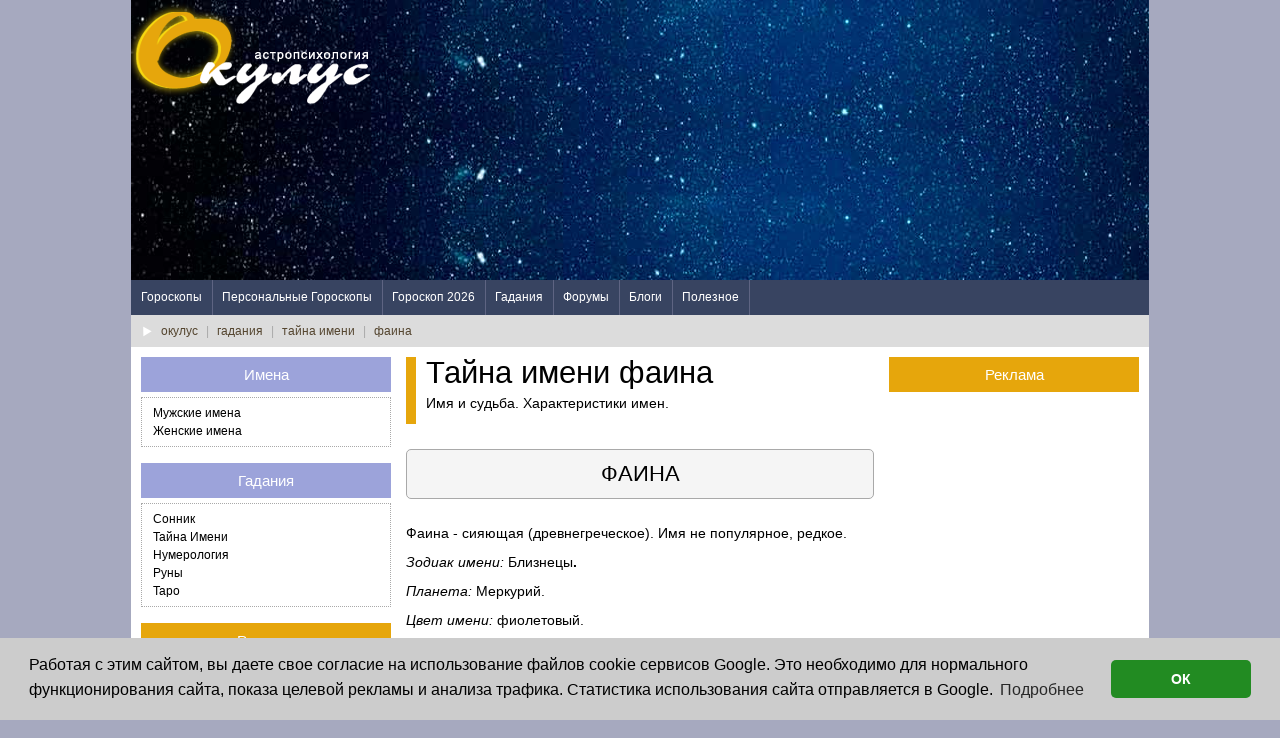

--- FILE ---
content_type: text/html; charset=windows-2151
request_url: https://www.oculus.com.ua/tayna_imeni/faina.html
body_size: 8682
content:
<!DOCTYPE html>
<html lang="ru">
<head>
<script async src="//pagead2.googlesyndication.com/pagead/js/adsbygoogle.js"></script>
<script>
(adsbygoogle = window.adsbygoogle || []).push({
google_ad_client: "ca-pub-6019795202600397",
enable_page_level_ads: true
});
</script>
<link rel="stylesheet" type="text/css" href="//cdnjs.cloudflare.com/ajax/libs/cookieconsent2/3.0.3/cookieconsent.min.css" />
<script src="//cdnjs.cloudflare.com/ajax/libs/cookieconsent2/3.0.3/cookieconsent.min.js"></script>
<script>
window.addEventListener("load", function(){
window.cookieconsent.initialise({
"palette": {
"popup": {
"background": "#cccccc"
},
"button": {
"background": "#228b22"
}
},
"theme": "classic",
"content": {
"message": "Ðàáîòàÿ ñ ýòèì ñàéòîì, âû äàåòå ñâîå ñîãëàñèå íà èñïîëüçîâàíèå ôàéëîâ cookie ñåðâèñîâ Google. Ýòî íåîáõîäèìî äëÿ íîðìàëüíîãî ôóíêöèîíèðîâàíèÿ ñàéòà, ïîêàçà öåëåâîé ðåêëàìû è àíàëèçà òðàôèêà. Ñòàòèñòèêà èñïîëüçîâàíèÿ ñàéòà îòïðàâëÿåòñÿ â Google.",
"dismiss": "ÎÊ",
"link": "Ïîäðîáíåå",
"href": "https://www.google.com/policies/technologies/cookies/"
}
})});
</script>
<title>Õàðàêòåðèñòèêè èìåíè ôàèíà | òàéíà èìåíè</title>
<meta http-equiv="content-type" content="text/html; charset=windows-1251">
<meta name="DESCRIPTION" content="Òàéíà èìåíè | èìÿ è ñóäüáà | õàðàêòåðèñòèêè èìåí" />
<meta name="KEYWORDS" content="èìåíà, àñòðîëîãèÿ, ñóäüáà, çíàê çîäèàêà, ãîðîñêîï, ñîííèê, õàðàêòåðèñòèêà èìåí" />
<meta property="og:title" content="Õàðàêòåðèñòèêè èìåíè ôàèíà | òàéíà èìåíè" />
<meta property="og:type" content="website" />
<meta property="og:image" content="http://www.oculus.ru/image/design/logo/logo_ik.gif" />
<meta property="og:image:width" content="200" />
<meta property="og:image:height" content="200" />
<meta property="og:description" content="Òàéíà èìåíè | èìÿ è ñóäüáà | õàðàêòåðèñòèêè èìåí" />
<meta property="og:site_name" content="Îêóëóñ. Àñòðîïñèõîëîãèÿ." />
<meta name="viewport" content="width=device-width, initial-scale=1.0">
<!-- saved from url=(0014)about:internet -->
<link rel="stylesheet" href="/modules/css/ad_tpl_3th.css" type="text/css" media="screen">
<link href="/modules/css/ad_names.css" rel="stylesheet" type="text/css">
<!-- HTML5 shim, for IE6-8 support of HTML5 elements -->
<!--[if lt IE 9]>
<script src="http://html5shim.googlecode.com/svn/trunk/html5.js"></script>
<script src="http://css3-mediaqueries-js.googlecode.com/files/css3-mediaqueries.js"></script>
<![endif]-->
<script src="https://ajax.googleapis.com/ajax/libs/jquery/1.9.1/jquery.min.js" type="text/javascript" ></script>
<script src="/modules/js/ad_tpl.js" type="text/javascript"></script>

</head>
<body>
<div class="mainWrap clearfix">
<div class="branding clearfix">
<div id="logo">
<a href="/"><img src="/image/design/logo/logo_240.png" width="240" height="120" alt="Ãîðîñêîïû îò Îêóëóñ" class="logoimg"></a>
</div>
<div id="topBannerBox">
<script async src="//pagead2.googlesyndication.com/pagead/js/adsbygoogle.js"></script>
<!-- ResponsiveItem -->
<ins class="adsbygoogle"
     style="display:block"
     data-ad-client="ca-pub-6019795202600397"
     data-ad-slot="1885525769"
     data-ad-format="auto"></ins>
<script>
(adsbygoogle = window.adsbygoogle || []).push({});
</script>
</div>
</div>
<a id="touch-menu" class="mobile-menu" href="#"><i class="icon-reorder"></i></a>
<nav>

    <ul class="menu">

        <li><a href="/goroskop.php">Ãîðîñêîïû</a>
            <ul class="sub-menu">
                <li><a href='/goroskop_na_segodnya/' title="Ãîðîñêîï íà ñåãîäíÿ">Ãîðîñêîï íà Ñåãîäíÿ</a></li>
                <li><a href='/goroskop_na_zavtra/' title="Ãîðîñêîï íà çàâòðà">Ãîðîñêîï íà Çàâòðà</a></li>
                <li><a href='/goroskop_na_nedelyu/' title="Ãîðîñêîï íà íåäåëþ">Ãîðîñêîï íà Íåäåëþ</a></li>

                <li><a href='/goroskop_na_segodnya/ejednevny.html' title="Îáùèé Ãîðîñêîï íà ñåãîäíÿ">Îáùèé Ãîðîñêîï íà ñåãîäíÿ</a></li>
                <li><a href='/goroskop_na_segodnya/love.html' title="Ëþáîâíûé íà ñåãîäíÿ">Ëþáîâíûé Ãîðîñêîï íà Ñåãîäíÿ</a></li>
                <li><a href='/goroskop_na_segodnya/travel.html' title="Ãîðîñêîï ïîåçäîê íà ñåãîäíÿ">Ãîðîñêîï ïîåçäîê</a></li>
                <li><a href='/lunny_kalendar/' title="Ëóííûé êàëåíäàðü">Ëóííûé Êàëåíäàðü</a></li>
                <li><a href='/goroskop_na_segodnya/feng-shui.html' title="Ôýí-øóé Ãîðîñêîï">Ôýí-øóé Ãîðîñêîï</a></li>

                <li><a href='/goroskop_na_mesyac/' title="Ãîðîñêîï íà ìåñÿö">Ãîðîñêîï íà Ìåñÿö</a></li>
                <li><a href='/svadebnaya_astrologiya.php' title="Ñâàäåáíàÿ àñòðîëîãèÿ">Ñâàäåáíàÿ àñòðîëîãèÿ</a></li>

            </ul>
        </li>

        <li><a href="/goroskop_online/">Ïåðñîíàëüíûå Ãîðîñêîïû</a>
            <ul class="sub-menu">
                <li><a href='/goroskop_online/personalny_goroskop.php' title="Èíäèâèäóàëüíûé Ãîðîñêîï">Èíäèâèäóàëüíûé Ãîðîñêîï</a></li>
                <li><a href='/goroskop_online/goroskop_sovmestimosti.php' title="Ãîðîñêîï ñîâìåñòèìîñòè">Ãîðîñêîï Ñîâìåñòèìîñòè</a></li>
                <li><a href='/goroskop_online/vostochny_goroskop.php' title="Âîñòî÷íûé Ãîðîñêîï">Âîñòî÷íûé Ãîðîñêîï</a></li>
                <li><a href='/goroskop_online/gld_ad.php' title="Ëþáîâíûé Ãîðîñêîï">Ëþáîâíûé Ãîðîñêîï </a></li>
                <li><a href='/goroskop_online/gsl_ad.php' title="Àñòðîïîðòðåò">Àñòðîïîðòðåò </a></li>
                <li><a href='/goroskop_online/gss_ad.php' title="Ãîðîñêîï ëþáîâíîé ñîâìåñòèìîñòè">Ãîðîñêîï Ëþáîâíîé Ñîâìåñòèìîñòè </a></li>
                <li><a href='/goroskop_online/gdg_ad.php' title="Ãîðîñêîï Äåëîâîé Æåíùèíû">Ãîðîñêîï Äåëîâîé Æåíùèíû </a></li>
                <li><a href='/goroskop_online/gig_ad.php' title="Ãîðîñêîï íà ãîä">Ãîðîñêîï íà Ãîä </a></li>
                <li><a href='/goroskop_online/chislo_gua.php' title="Ðàñ÷åò ÷èñëà ÃÓÀ">Ðàñ÷åò ÷èñëà ÃÓÀ</a></li>
                <li><a href='/goroskop_online/chislo_goda.php' title="Ýëåìåíò ãîäà ðîæäåíèÿ">Ýëåìåíò ãîäà ðîæäåíèÿ</a></li>
            </ul>
        </li>

        <li><a href="/goroskop_2026/">Ãîðîñêîï 2026</a></li>

        <li><a href="/gadaniya.php">Ãàäàíèÿ</a>
            <ul class="sub-menu">
                <li><a href='/sonnik/' title="Ñîííèê">Ñîííèê</a></li>
                <li><a href='/tayna_imeni/' title="Òàéíà èìåíè">Òàéíà Èìåíè</a></li>
                <li><a href='/numerologiya/' title="Íóìåðîëîãèÿ">Íóìåðîëîãèÿ</a></li>
                <li><a href='/runy/' title="Ðóíû">Ðóíû</a></li>
                <li><a href='/taro/twotaro.php' title="Òàðî">Òàðî</a></li>
            </ul>
        </li>

        <li><a href="http://forum.oculus.com.ua">Ôîðóìû</a>
            <ul class="sub-menu">
                <li><a href='http://forum.oculus.com.ua' title="Àñòðîëîãè÷åñêèé ôîðóì">Àñòðîëîãè÷åñêèé ôîðóì</a></li>
                <li><a href='http://forum.oculus.com.ua/forum.php?f=2' title="Îêóëåñèöà">Îêóëåñèöà</a></li>
            </ul>
        </li>

        <li><a href="/blog.php">Áëîãè</a>
        </li>

        <li><a href="/useful.php">Ïîëåçíîå</a>
            <ul class="sub-menu">
                <li><a href='/stat.php' title="Ñòàòüè">Ñòàòüè</a></li>
                <li><a href='/astrob.php' title="Àñòðîáëèçíåöû">Àñòðîáëèçíåöû</a></li> 
                <li><a href='/mypoll.php' title="Îïðîñ íà ñàéòå">Îïðîñ íà ñàéòå</a></li>
                <li><a href='/bases.php' title="Áàçû äàííûõ">Áàçû äàííûõ</a></li>
                <li><a href='/tests/' title="Òåñòû">Òåñòû</a></li>
                <li><a href='/restroom.php' title="Êîìíàòà îòäûõà">Êîìíàòà îòäûõà</a></li>
                <li><a href='/site.php' title="Î ñàéòå">Î ñàéòå</a></li>                               
                <li><a href='http://joker-way.com/index.php' title="Ìàðøðóòû Äæîêåðà">Ìàðøðóòû Äæîêåðà</a></li>

            </ul>
        </li>

    </ul>

</nav>
<div class="curPageBlock">
<a href='/'>îêóëóñ</a> <u>|</u> <a href='/gadaniya.php'>ãàäàíèÿ</a> <u>|</u> <a href='/tayna_imeni/'>òàéíà èìåíè</a> <u>|</u> <a href='/tayna_imeni/faina.html'>ôàèíà</a>
</div>
<div class="content">
<main class="centerCol">
        <header class="centerTitleBox">
            <h1>Òàéíà èìåíè ôàèíà</h1>
            <p>Èìÿ è ñóäüáà. Õàðàêòåðèñòèêè èìåí.</p>
        </header>
		
<article>
<h2>ÔÀÈÍÀ</font></h2>
<div class="progtitl"><p>Ôàèíà - ñèÿþùàÿ (äðåâíåãðå÷åñêîå). Èìÿ íå ïîïóëÿðíîå, ðåäêîå.</p><p><i>Çîäèàê èìåíè:</i> Áëèçíåöû<b>.</b></p><p><i>Ïëàíåòà:</i> Ìåðêóðèé.</p><p><i>Öâåò èìåíè:</i> ôèîëåòîâûé.</p><p><i>Êàìåíü-òàëèñìàí:</i> àìåòèñò.</p><p><i>Áëàãîïðèÿòíîå ðàñòåíèå:</i> èíæèð, ôèàëêà.</p><p><i>Ïîêðîâèòåëü èìåíè:</i> ôèëèí.</p><p><i>Ñ÷àñòëèâûé äåíü:</i> ñðåäà.</p><p><i>Ñ÷àñòëèâîå âðåìÿ ãîäà:</i> âåñíà.</p><p><i>Îñíîâíûå ÷åðòû:</i> òåìïåðàìåíòíîñòü, èðîíè÷íîñòü.</p></div>
<div class="progtitl"><p><b>ÈÌÅÍÈÍÛ, ÑÂßÒÛÅ ÏÎÊÐÎÂÈÒÅËÈ</b></p>
<p>Ôàèíà, ñâÿòàÿ ìó÷åíèöà, 31 (18) ìàÿ. Ôàèíà è åå ïîäðóãè, ñåìåðî äåâ, ïîòîïëåíû â îçåðå, èçâëå÷åíû îòòóäà è ïîãðåáåíû ñâÿòûì Ôåäîòîì.</p></div>
<div class="progtitl"><p><b>ÍÀÐÎÄÍÛÅ ÏÐÈÌÅÒÛ, ÎÁÛ×ÀÈ</b></p>
<p>31 ìàÿ ñåìü äåâ ñåþò ëåí.</p></div>
<div class="progtitl"><p><b>ÈÌß È ÕÀÐÀÊÒÅÐ</b></p>
<p>Ôàíÿ - æèâàÿ, âåñåëàÿ äåâî÷êà, íàñòîëüêî ïîäâèæíàÿ, ÷òî, êàæåòñÿ, íàõîäèòñÿ â äâóõ ìåñòàõ îäíîâðåìåííî. Îíà ïîêëàäèñòàÿ, íå ñïîðèò ïî ïóñòÿêàì. Ëþáèòü èãðàòü ñ äåòüìè, îñîáåííî ìåíüøå ñåáÿ. Ó íåå åñòü ïåäàãîãè÷åñêèå íàêëîííîñòè, äåòè åå ñëóøàþòñÿ, îíà ïðèäóìûâàåò èì ñàìûå ðàçíûå çàíÿòèÿ. Ôàíÿ î÷åíü ñïîñîáíàÿ, íàáëþäàòåëüíàÿ äåâî÷êà. Êàêîé èç òàëàíòîâ, êîòîðûìè íàãðàäèëà ïðèðîäà Ôàíþ, ðàñêðîåòñÿ âïîñëåäñòâèè, çàâèñèò îò âîñïèòàíèÿ. Îíà ìîæåò êðàñî÷íî îïèñàòü ñîáûòèÿ, ðèñîâàòü, ëåïèòü, èãðàòü íà ìóçûêàëüíûõ èíñòðóìåíòàõ, ïîäìå÷àåò õàðàêòåðíûå îñîáåííîñòè ëþäåé è î÷åíü ïîõîæå èõ êîïèðóåò. Â øêîëå ó÷èòñÿ õîðîøî, íî õîäèòü â øêîëó íå ëþáèò. Ìÿãêàÿ ïî õàðàêòåðó, îíà ïîðîé áåççàùèòíà ïåðåä äåòñêîé æåñòîêîñòüþ. Âïðî÷åì, ÷åì Ôàèíà ñòàðøå, òåì ëó÷øå îíà ìîæåò ïîñòîÿòü çà ñåáÿ.</p><p>Âçðîñëàÿ Ôàèíà- ÷åëîâåê áåøåíîãî òåìïåðàìåíòà, ÷ðåçìåðíîé âîçáóäèìîñòè. Èðîíè÷íà, ëþáèò ïîñìåÿòüñÿ íàä äðóãèìè, íî íåçëîáèâàÿ. Åå îñòðîãî ÿçû÷êà ïîáàèâàþòñÿ, íî ê íåé èäóò çà ñîâåòîì è ïîìîøüþ.</p><p>Ôàèíà ÷àñòî ïåäàãîã, ïåäèàòð, äåòñêèé ïèñàòåëü, òîðãîâûé ðàáîòíèê, áóõãàëòåð. Îíà ðåäêî áûâàåò íà ðóêîâîäÿùåé ðàáîòå, äëÿ íåå ýòî íåîáÿçàòåëüíî, ëèøü áû çàíèìàòüñÿ ëþáèìûì äåëîì.</p><p>Ôàèíà îñòðî ðåàãèðóåò íà íåñïðàâåäëèâîñòü, ÷àñòî ïå÷àëüíà, îñîáåííî â çðåëîì âîçðàñòå. Ó Ôàèíû åñòü ñèëà âîëè, îíà òâåðäà è íàñòîé÷èâà, îñîáåííî, êîãäà ñòàðàåòñÿ ïîìî÷ü äðóãèì. Æèâîñòü åå õàðàêòåðà íå ïîçâîëÿåò åé ñïîêîéíî âçèðàòü íà ÷óæèå ñòðàäàíèÿ.</p><p>Ôàèíà ìíèòåëüíà, áûâàåò, ÷òî ïîä âëèÿíèåì âíóòðåííåãî ïîáóæäåíèÿ îíà äåéñòâóåò íåîáäóìàííî, à çàòåì ñîêðóøàåòñÿ ïî ïîâîäó ñäåëàííîãî. Ðàññêàçûâàÿ î ÷çì-òî, îíà íà÷èíàåò èçäàëåêà, ñ äåòàëåé, íå èìåþùèõ îòíîøåíèÿ ê äåëó, òàê ÷òî ó ñëóøàòåëåé ÷àñòî íå õâàòàåò òåðïåíèÿ äîñëóøàòü åå äî êîíöà.</p><p>Áåç âçàèìíîãî ÷óâñòâà Ôàèíà íå âñòóïèò â èíòèìíûå îòíîøåíèÿ. Çíàêîìèòñÿ îíà ëåãêî, íî çàìóæ âûõîäèòü íå ñïåøèò, çàòî âûõîäèò óäà÷íî. Â ñåìüå ó íåå íåñêîëüêî äåòåé, êîòîðûõ îíà î÷åíü ëþáèò, íî äåðæèò â ñòðîãîñòè. Ôàèíà õîðîøî ãîòîâèò, íî â êâàðòèðå ó íåå ïîñòîÿííûé &quot;æèâîïèñíûé&quot; áåñïîðÿäîê. Îíà î÷åíü ëåãêî îðèåíòèðóåòñÿ â ýòîì áåäëàìå, ê íåìó ïðèâûêàþò äàæå ãîñòè. Ãîñòåé Ôàèíà âñåãäà ïðèíèìàåò ðàäóøíî, óãîùàåò ÷àåì ñ âàðåíüåì, êîòîðîå ëþáèò âàðèòü ñàìà. Ñ ìóæåì ðàçâîäèòñÿ â î÷åíü ðåäêèõ ñëó÷àÿõ, â îñíîâíîì æèâåò õîðîøî. Áîëåå âñåãî Ôàèíå ïîäõîäèò Ãåííàäèé, Âèêòîð, ßðîñëàâ, Àëåêñåé, Èãîðü, Ðîìàí, Ãëåá.</p></div>
<div class="progtitl"><p><b>ÈÌß Â ÈÑÒÎÐÈÈ È ÈÑÊÓÑÑÒÂÅ</b></p>
<p>Ôàèíà Ãðèãîðüåâíà Ðàíåâñêàÿ (1896-1984) - çàìå÷àòåëüíàÿ àêòðèñà.</p><p>Ðîäèòåëè íå õîòåëè, ÷òîáû èõ äî÷ü ñòàëà àðòèñòêîé. Íî, îêîí÷èâ ãèìíàçèþ â ãîðîäå Òàãàíðîãå, îíà ïðèåõàëà â Ìîñêâó ó÷èòüñÿ òåàòðàëüíîìó èñêóññòâó. Ïðîèçîøåë ïîëíûé ðàçðûâ ñ ñåìüåé. Äåâóøêå íå÷åì áûëî ïëàòèòü çà ó÷åíüå, íå íà ÷òî æèòü. Âìåñòî ñòîëè÷íîé òåàòðàëüíîé øêîëû îíà ðåøèëà ïîéòè â ìàëåíüêóþ òðóïïó, ÷òîáû íà ïðàêòèêå îâëàäåòü àêòåðñêèì ìàñòåðñòâîì. Â 1915ã. Ðàíåâñêàÿ ïîñòóïèëà â êðîøå÷íûé äà÷íûé òåàòð â Ìàëàõîâêå, íà âûõîäíûå ðîëè. Âûêðàèâàÿ äåíüãè èç ñâîåãî ñêðîìíîãî æàëîâàíüÿ, îíà â òî æå âðåìÿ áðàëà ÷àñòíûå óðîêè äèêöèè, ïîñòàíîâêè ãîëîñà. Îòåö, óçíàâ î òîì, ÷òî äî÷ü ãîëîäàåò, ïðèñëàë åé ïåðåâîä. Êîãäà Ôàèíà Ãðèãîðüåâíà âûøëà ñ äåíüãàìè íà óëèöó, âåòåð âûðâàë èç ðóê áóìàæêè è óíåñ. &quot;Êàê æàëü - óëåòåëè...&quot; - îãîð÷èëàñü àêòðèñà. À êòî-òî èç äðóçåé ñêàçàë: &quot;Ýòî æå Ðàíåâñêàÿ, &quot;Âèøíåâûé ñàä&quot;, òîëüêî îíà òàê ìîãëà ñêàçàòü. Òû - Ðàíåâñêàÿ!&quot; Òàê Ôàèíà Ôåëüäìàí ïîëó÷èëà ñâîé ïñåâäîíèì.</p><p>Â íà÷àëå 1920-õ ãã. îíà ðàáîòàëà â òðóïïå, îáúåçæàâøåé êðûìñêèå ãîðîäà. Â ýòîì òåàòðå, ïîëó÷èâøåì ïîçäíåå íàçâàíèå &quot;Ïåðâûé ñîâåòñêèé òåàòð â Êðûìó&quot;, â ðåïåðòóàðå àêòðèñû áûëè ðîëè Îëüãè è Íàòàøè â &quot;Òðåõ ñåñòðàõ&quot;, Ìàøè â &quot;×àéêå&quot;, Âîéíèöêîé â &quot;Äÿäå Âàíå&quot;, Çþçþøêè ;â &quot;Èâàíîâå&quot; ïî À.Ï. ×åõîâó.</p><p>Ïåðèîä ñ 1925 ïî 1931 ãã. îçíàìåíîâàëñÿ ðàáîòîé â êðóïíûõ ïåðèôåðèéíûõ ãîðîäàõ: Ñìîëåíñêå, Àðõàíãåëüñêå, Ñòàëèíãðàäå, Áàêó, - îíà ñûãðàëà ëåäè Ìèëüôîðä â &quot;Êîâàðñòâå è ëþáâè&quot;, Ëàâðåöêóþ â &quot;Äâîðÿíñêîì ãíåçäå&quot;, êîðîëåâó â &quot;Ãàìëåòå&quot;. Ïîñëå ÷åãî Ô.Ã. Ðàíåâñêàÿ ïåðååõàëà â Ìîñêâó, ãäå äâà ãîäà ðàáîòàëà â Êàìåðíîì òåàòðå ó À.ß. Òàèðîâà (1885-1950), à çàòåì ïîëó÷èëà ïðèãëàøåíèå â Öåíòðàëüíûé òåàòð Êðàñíîé Àðìèè. Çäåñü áûëè Îêñàíà â &quot;Ãèáåëè ýñêàäðû&quot;, Âàññà Æåëåçíîâà â îäíîèìåííîé ïüåñå Ì. Ãîðüêîãî (1936).</p><p>Â 1930-õ íà÷àëà ñíèìàòüñÿ â êèíî. Ïåðâûå ðîëè - ãîñïîæà Ëóàçî â &quot;Ïûøêå&quot; (1934, ðåæèññåð Ì.Í. Ðîìì) è ïîïàäüÿ â &quot;Äóìå ïðî êàçàêà Ãîëîòó&quot; (ðåæèññåð È. Ñàâ÷åíêî). Èçâåñòíîñòü ïðèøëà ê íåé â 1940 ã. ïîñëå âûõîäà íà ýêðàí ôèëüìà &quot;Ïîäêèäûø&quot; (ðåæèññåð Ò. Ëóêàøåâè÷), ãäå Ô.Ã. Ðàíåâñêàÿ èãðàåò íåìîëîäóþ áåçäåòíóþ îñîáó, êîòîðàÿ ñòðàñòíî ëþáèò äåòåé è, óâèäåâ íà óëèöå çàáëóäèâøóþñÿ äåâî÷êó, òóò æå åå &quot;óñûíîâëÿåò&quot;. Ëó÷øàÿ ðàáîòà ñ Ì.È. Ðîììîì - ðîëü Ðîçû Ñêîðîõîä â êàðòèíå &quot;Ìå÷òà&quot; (1943). Ò. Äðàéçåð, ïîñìîòðåâ ýòîò ôèëüì, ñêàçàë: &quot;Ìå÷òà&quot; è çíàêîìñòâî ñ Ðîçîé Ñêîðîõîä äëÿ ìåíÿ - âåëè÷àéøèé ïðàçäíèê&quot;. Ñâûøå äâàäöàòè ðîëåé ñûãðàëà Ô.Ã. Ðàíåâñêàÿ â êèíî. Âñå ïîìíÿò åå ìà÷åõó â &quot;Çîëóøêå&quot;, ìàòü íåâåñòû â &quot;Ñâàäüáå&quot;, Ìàðãàðèòó Ëüâîâíó â &quot;Âåñíå&quot; è ìíîãèõ äðóãèõ ãåðîèíü.</p><p>Ô.Ã. Ðàíåâñêàÿ âñåãäà òùàòåëüíî ãîòîâèëà ñâîè ðîëè: îáäóìûâàëà, ðåïåòèðîâàëà, èçìåíÿëà, ñîâåðøåíñòâîâàëà, îòøëèôîâûâàëà èõ íàñòîëüêî, ÷òî ïðåîáðàæàëà îáðàç. Îíà ãîâîðèëà: &quot;Ñíÿòüñÿ â ïëîõîì ôèëüìå - çíà÷èò ïëþíóòü â âå÷íîñòü&quot;. Òî÷íî òàêæå àêòðèñà îòíîñèëàñü è ê ñâîèì ðîëÿì â òåàòðå. Ñ 1943 Ô.Ã. Ðàíåâñêàÿ âûñòóïàåò íà ñöåíå Ìîñêîâñêîãî òåàòðà äðàìû, ãäå åé óäàëîñü ñîçäàòü çàìå÷àòåëüíûå îáðàçû, íàïðèìåð Âåðäè â ïüåñå &quot;Ëèñè÷êè&quot; àìåðèêàíñêîãî äðàìàòóðãà Ë. Õåëìàíà (1905-1984). Â 1947 ã. â ïüåñå &quot;Ìîëîäàÿ ãâàðäèÿ&quot; (ïî ðîìàíó À.À. Ôàäååâà) ñûãðàëà áàáóøêó Îëåãà Êîøåâîãî - Âåðó. Òåàòð èìåíè Ìîññîâåòà ñòàë ïîñëåäíèì, â êîòîðîì îíà ðàáîòàëà, ëó÷øèå ñïåêòàêëè íà åãî ñöåíå ñ ó÷àñòèåì Ô.Ã. Ðàíåâñêîé - &quot;Ñòðàííàÿ ìèññèñ Ñýâèäæ&quot; è &quot;Äàëüøå-òèøèíà&quot;.</p><p>×óäà÷åñòâà çíàìåíèòîé àêòðèñû Ôàèíû Ãðèãîðüåâíû Ðàíåâñêîé áûëè âñåì èçâåñòíû. Î íåé ðàññêàçûâàëè ëåãåíäû. Åå ìåòêèå âûðàæåíèÿ, ïðîçâèùà ñòàëè ôîëüêëîðîì. Îíà æèëà îäíà â íåáîëüøîé êâàðòèðå áåçàëàáåðíî è êðàñèâî, êàê òîëüêî ìîæåò æèòü èñòèííî õóäîæåñòâåííàÿ íàòóðà. Ê íåé ïðèõîäèëè ñàìûå íåîáûêíîâåííûå ëþäè, è âñå îíè ÷óâñòâîâàëè ñåáÿ â åå êâàðòèðêå êàê äîìà, ïèëè ÷àé, ëåãêî è íåïðèíóæäåííî ðàçãîâàðèâàëè.</p><p>Ïîïàäàëè ê íåé â äîì è ñëó÷àéíûå ëþäè. Ñ òàêèìè îíà ìàÿëàñü, âûäåðæèâàëà íåîáõîäèìîå äëÿ ïðèëè÷èÿ âðåìÿ. Ïîòîì îíà áëåäíåëà, ïðèêðûâàëà òÿæåëûìè âåêàìè îñòðûå æèâûå ãëàçà è, çàäûõàÿñü, ãîâîðèëà: &quot;Ãîëóá÷èê, ÿ òàê óñòàëà... Ìíå íóæíî îòäîõíóòü... Ïðîñòèòå ìåíÿ...&quot; Ïîñåòèòåëü, åñòåñòâåííî, îòêëàíèâàëñÿ, à îíà ñíèìàëà òåëåôîííóþ òðóáêó è ãðîõîòàëà â íåå êàêîìó-íèáóäü ñâîåìó åäèíîìûøëåííèêó: &quot;Ãîñïîäè, íó ÷òî åìó ó ìåíÿ ïîíàäîáèëîñü? Îí âåñü êàêîé-òî íåíàñòîÿùèé, äèåòè÷åñêèé...&quot;</p><p>Â äîìå ó Ôàèíû Ãðèãîðüåâíû Ðàíåâñêîé áûëî ìàëî ìåáåëè, ìàëî óêðàøåíèé, íî òî, ÷òî áûëî - áûëî ïðåêðàñíûì, çíà÷èòåëüíûì è íåïîâòîðèìûì, êàê è ñàìà õîçÿéêà...</p><p></p></div>
<hr width="100%" size="1" noshade>
<div align="right" class="ctit">èñòî÷íèê: &quot;Òàéíà Èìåíè&quot;, èçä-âî &quot;Âëàäèñ&quot;, 2003</div><br><br>
<article>
<div class='nLink'>
<a href='zhenskiye_imena.html'>Ñìîòðåòü âñå æåíñêèå èìåíà <img src='/image/design/more/more_red.gif' width='16' height='16' border='0' align='absmiddle' title='ñìîòðåòü âñå èìåíà'></a>
</div>
<br>
<div class='nLink'>
<a href='muzhskiye_imena.html'>Ñìîòðåòü âñå ìóæñêèå èìåíà <img src='/image/design/more/more_red.gif' width='16' height='16' border='0' align='absmiddle' title='ñìîòðåòü âñå èìåíà'></a>
</div>
            <br />
			<div class='link'>
                <center>
			    <p><strong>×èòàéòå:</strong></p>
                <p><a href='/stat.php?id=204'>Âëàäèìèð Ëåâè "Î ÐÅÄÊÈÕ ÈÌÅÍÀÕ: êàê èìÿ âëèÿåò íà æèçíü"</a><br />
                <a href='/stat.php?id=240'>Âëàäèìèð Ëåâè "Çà÷åì íóæåí ÍÈÊ èëè – âûáåðè ñåáå íîâîå èìÿ"</a></p>
                </center>
            </div>
			


</main>
<aside class="rightCol">
            <div class="sideTitleBox rec">
                <h3>Ðåêëàìà</h3>
                <div class="reclameBox_160">
                    <script async src="https://pagead2.googlesyndication.com/pagead/js/adsbygoogle.js"></script>
<!-- Âåðòèêàëüíûé 160 x 600 (R2) --> <ins class="adsbygoogle" style="display:block" data-ad-client="ca-pub-6019795202600397" data-ad-slot="0060560452" data-ad-format="auto"></ins>
<script> (adsbygoogle = window.adsbygoogle || []).push({}); </script>                </div>
            </div>
                    <div class="sideTitleBox">
                <h3>Facebook.com/Oculus.ru</h3>
                <iframe class="center" src="//www.facebook.com/plugins/likebox.php?href=http%3A%2F%2Fwww.facebook.com%2Foculus.ru&amp;width=240&amp;height=220&amp;colorscheme=light&amp;show_faces=true&amp;header=true&amp;stream=false&amp;show_border=true" scrolling="no" frameborder="0" style="border:none; overflow:hidden; width:240px; height:220px;" allowTransparency="true"></iframe>
            </div>
        

</aside>
<div class="clear"></div>
</div>
<aside class="leftCol">
        <div id="sideMenu">
            <h3>Èìåíà</h3>
            <div class="sideMenuBox">
                <a href='muzhskiye_imena.html'>Ìóæñêèå èìåíà</a>
                <a href='zhenskiye_imena.html'>Æåíñêèå èìåíà</a>
            </div>
        </div>
        
<div id="sideMenu">
    <h3>Ãàäàíèÿ</h3>
    <div class="sideMenuBox">
          <a href='/sonnik/' title="Ñîííèê">Ñîííèê</a>
          <a href='/tayna_imeni/' title="Òàéíà èìåíè">Òàéíà Èìåíè</a>
          <a href='/numerologiya/' title="Íóìåðîëîãèÿ">Íóìåðîëîãèÿ</a>
          <a href='/runy/' title="Ðóíû">Ðóíû</a>
          <a href='/taro/twotaro.php' title="Òàðî">Òàðî</a>
    </div>
</div>
            <div class="sideTitleBox rec">
                <h3>Ðåêëàìà</h3>
                <script async src="https://pagead2.googlesyndication.com/pagead/js/adsbygoogle.js"></script>
<!-- Êâàäðàò 250x250 (L2) --> <ins class="adsbygoogle" style="display:block" data-ad-client="ca-pub-6019795202600397" data-ad-slot="7462930553" data-ad-format="auto"></ins>
<script> (adsbygoogle = window.adsbygoogle || []).push({}); </script>
            </div>
        
<div class='sideTitleBox'>
                        <h3 class='purple'>Ó íàñ íà ôîðóìå</h3>
<div class='sideBorderBox'>
<a href='https://www.forum.oculus.com.ua/?m=sr&it=40725'>
<p class='pLine'>Ê³íåöü ðô-³¿</p>
</a>
<a href='https://www.forum.oculus.com.ua/forum.php?m=sr&it=40790'>
<p class='pLine'>Ãîðîñêîïû ãîñóäàðñòâ</p>
</a>
<a href='https://www.forum.oculus.com.ua/forum.php?m=sr&st=2&it=40980&p=1'>
<p class='pLine'>Õîðàð- êîíôëèêò! Êòî êîãî) Âîïðîñ áûë: ×åì äåëî êîí÷èòñÿ?</p>
</a>
<a href='https://www.forum.oculus.com.ua/forum.php?m=sr&st=2&it=40963'>
<p class='pLine'>Ýìèãðàöèÿ â ñîëÿðå</p>
</a>
<a href='https://www.forum.oculus.com.ua/forum.php?m=sr&f=2&it=5936'>
<p>Ñèíèé öâåò â ýòîì ìåñÿöå â èíòåðüåðå</p>
</a>
</div>
</div>

</aside>
<div class="clear"></div>
<footer>
<div class="bottommenu clearfix">
    <div class="bottommenubox">
        <div class="bottommenu_h"><a href="/goroskop.php">Ãîðîñêîïû</a></div>
        <ul>
            <li><a href='/goroskop_na_segodnya/' title="Ãîðîñêîï íà ñåãîäíÿ">Ãîðîñêîï íà Ñåãîäíÿ</a></li>
            <li><a href='/goroskop_na_zavtra/' title="Ãîðîñêîï íà çàâòðà">Ãîðîñêîï íà Çàâòðà</a></li>
            <li><a href='/goroskop_na_nedelyu/' title="Ãîðîñêîï íà íåäåëþ">Ãîðîñêîï íà Íåäåëþ</a></li>

            <li><a href='/goroskop_na_segodnya/ejednevny.html' title="Îáùèé Ãîðîñêîï íà ñåãîäíÿ">Îáùèé Ãîðîñêîï íà ñåãîäíÿ</a></li>
            <li><a href='/goroskop_na_segodnya/love.html' title="Ëþáîâíûé íà ñåãîäíÿ">Ëþáîâíûé Ãîðîñêîï íà Ñåãîäíÿ</a></li>
            <li><a href='/goroskop_na_segodnya/travel.html' title="Ãîðîñêîï ïîåçäîê íà ñåãîäíÿ">Ãîðîñêîï ïîåçäîê</a></li>
            <li><a href='/lunny_kalendar/' title="Ëóííûé êàëåíäàðü">Ëóííûé Êàëåíäàðü</a></li>
            <li><a href='/goroskop_na_segodnya/feng-shui.html' title="Ôýí-øóé Ãîðîñêîï">Ôýí-øóé Ãîðîñêîï</a></li>

            <li><a href='/goroskop_na_mesyac/' title="Ãîðîñêîï íà ìåñÿö">Ãîðîñêîï íà Ìåñÿö</a></li>
            <li><a href='/svadebnaya_astrologiya.php' title="Ñâàäåáíàÿ àñòðîëîãèÿ">Ñâàäåáíàÿ àñòðîëîãèÿ</a></li>
        </ul>
    </div>
    <div class="bottommenubox">
        <div class="bottommenu_h"><a href="/goroskop_online/">Ïåðñîíàëüíûå Ãîðîñêîïû</a></div>
        <ul>
            <li><a href='/goroskop_online/personalny_goroskop.php' title="Èíäèâèäóàëüíûé Ãîðîñêîï">Èíäèâèäóàëüíûé Ãîðîñêîï</a></li>
            <li><a href='/goroskop_online/goroskop_sovmestimosti.php' title="Ãîðîñêîï ñîâìåñòèìîñòè">Ãîðîñêîï Ñîâìåñòèìîñòè</a></li>

            <li><a href='/goroskop_online/vostochny_goroskop.php' title="Âîñòî÷íûé Ãîðîñêîï">Âîñòî÷íûé Ãîðîñêîï</a></li>
            <li><a href='/goroskop_online/gld_ad.php' title="Ëþáîâíûé Ãîðîñêîï">Ëþáîâíûé Ãîðîñêîï</a></li>
            <li><a href='/goroskop_online/gsl_ad.php' title="Àñòðîïîðòðåò">Àñòðîïîðòðåò</a></li>
            <li><a href='/goroskop_online/gss_ad.php' title="Ãîðîñêîï ëþáîâíîé ñîâìåñòèìîñòè">Ãîðîñêîï Ëþáîâíîé Ñîâìåñòèìîñòè</a></li>
            <li><a href='/goroskop_online/gdg_ad.php' title="Ãîðîñêîï Äåëîâîé Æåíùèíû">Ãîðîñêîï Äåëîâîé Æåíùèíû</a></li>
            <li><a href='/goroskop_online/gig_ad.php' title="Ãîðîñêîï íà ãîä">Ãîðîñêîï íà Ãîä</a></li>
            <li><a href='/goroskop_online/chislo_gua.php' title="Ðàñ÷åò ÷èñëà ÃÓÀ">Ðàñ÷åò ÷èñëà ÃÓÀ</a></li>
            <li><a href='/goroskop_online/chislo_goda.php' title="Ýëåìåíò ãîäà ðîæäåíèÿ">Ýëåìåíò ãîäà ðîæäåíèÿ</a></li>
        </ul>
    </div>
    <div class="bottommenubox">                                                    

        <div class="bottommenu_h"><a href="/goroskop_2026/">Ãîðîñêîïû 2026</a></div>

        <div class="bottommenu_h"><a href="/gadaniya.php">Ãàäàíèÿ</a></div>
        <ul>
            <li><a href='/sonnik/' title="Ñîííèê">Ñîííèê</a></li>
            <li><a href='/tayna_imeni/' title="Òàéíà èìåíè">Òàéíà Èìåíè</a></li>
            <li><a href='/numerologiya/' title="Íóìåðîëîãèÿ">Íóìåðîëîãèÿ</a></li>
            <li><a href='/runy/' title="Ðóíû">Ðóíû</a></li>
            <li><a href='/taro/twotaro.php' title="Òàðî">Òàðî</a></li>
        </ul>
        <div class="bottommenu_h"><a href="http://forum.oculus.com.ua">Ôîðóìû</a></div>
        <ul>
            <li><a href='http://forum.oculus.com.ua' title="Àñòðîëîãè÷åñêèé ôîðóì">Àñòðîëîãè÷åñêèé ôîðóì</a></li>
            <li><a href='http://forum.oculus.com.ua/forum.php?f=2' title="Îêóëåñèöà">Îêóëåñèöà</a></li>
        </ul>

    </div>

    <div class="bottommenubox">
        <div class="bottommenu_h"><a href="/blog.php">Áëîãè</a></div>
        <div class="bottommenu_h"><a href="/useful.php">Ïîëåçíîå</a></div>
        <ul>
            <li><a href='/stat.php' title="Ñòàòüè">Ñòàòüè</a></li>
            <li><a href='/astrob.php' title="Àñòðîáëèçíåöû">Àñòðîáëèçíåöû</a></li> 
            <li><a href='/mypoll.php' title="Îïðîñ íà ñàéòå">Îïðîñ íà ñàéòå</a></li>
            <li><a href='/bases.php' title="Áàçû äàííûõ">Áàçû äàííûõ</a></li>
            <li><a href='/tests/' title="Òåñòû">Òåñòû</a></li>
            <li><a href='/restroom.php' title="Êîìíàòà îòäûõà">Êîìíàòà îòäûõà</a></li>
            <li><a href='/site.php' title="Î ñàéòå">Î ñàéòå</a></li>
            <li><a href='http://joker-way.com/index.php' title="Ìàðøðóòû Äæîêåðà">Ìàðøðóòû Äæîêåðà</a></li>
        </ul>
    </div>
</div>
<div id='bottomCountersBox'>
<script>
  (function(i,s,o,g,r,a,m){i['GoogleAnalyticsObject']=r;i[r]=i[r]||function(){
  (i[r].q=i[r].q||[]).push(arguments)},i[r].l=1*new Date();a=s.createElement(o),
  m=s.getElementsByTagName(o)[0];a.async=1;a.src=g;m.parentNode.insertBefore(a,m)
  })(window,document,'script','//www.google-analytics.com/analytics.js','ga');

  ga('create', 'UA-54918778-1', 'auto');
  ga('send', 'pageview');

</script></div>

        <div class="copyrightbox">
          <div>Copyright © 2000 - 2026 Oculus<br>Âñå ïðàâà çàùèùåíû</div>
          <div><a href="/site.php"><img src="/image/design/footer/mark.png" alt="Èíôîðìàöèÿ î ïðîåêòå" width="27" height="30"></a></div>
          <div>àñòðîëîã È. Çâÿãèíà<br>ïðîãðàììèñò Þ. Äàíèëîâ</div>
        </div>
        
</footer>
</div><!--end mainWrap-->

</body>
</html>


--- FILE ---
content_type: text/html; charset=utf-8
request_url: https://www.google.com/recaptcha/api2/aframe
body_size: 267
content:
<!DOCTYPE HTML><html><head><meta http-equiv="content-type" content="text/html; charset=UTF-8"></head><body><script nonce="DJJlFEFsuE-H9HPAsCJf7Q">/** Anti-fraud and anti-abuse applications only. See google.com/recaptcha */ try{var clients={'sodar':'https://pagead2.googlesyndication.com/pagead/sodar?'};window.addEventListener("message",function(a){try{if(a.source===window.parent){var b=JSON.parse(a.data);var c=clients[b['id']];if(c){var d=document.createElement('img');d.src=c+b['params']+'&rc='+(localStorage.getItem("rc::a")?sessionStorage.getItem("rc::b"):"");window.document.body.appendChild(d);sessionStorage.setItem("rc::e",parseInt(sessionStorage.getItem("rc::e")||0)+1);localStorage.setItem("rc::h",'1769383308403');}}}catch(b){}});window.parent.postMessage("_grecaptcha_ready", "*");}catch(b){}</script></body></html>

--- FILE ---
content_type: text/css
request_url: https://www.oculus.com.ua/modules/css/ad_names.css
body_size: 666
content:
/* Центральная колонка
================================== */ 
.centerCol h2 {
  font-size: 1.6rem;
  line-height: 2.0rem;
  padding: 10px;
  border: 1px solid #A9A9A9;
  border-radius: 5px;
  text-align: center;
  background-color: #F5F5F5;
}
.centerCol a:link, .centerCol a:visited {
  color: #8B4513;     /* #554630 */
  text-decoration: none;
}
.centerCol a:active, .centerCol a:hover {
  color: #FF0000;
  text-decoration:  none;
}
.centerCol .centerTitleBox p {
  margin-top: 5px;
  font-size: 1rem;
}
.centerCol .byMetod {
  font-family: Arial, Helvetica, sans-serif;
  font-size: 12px;
  color: #999999;
  font-style: italic;
  font-weight: normal;
  margin-top: -10px;
}

.centerCol .nameListBox {
  width: 468px;
  margin: 0px;
  padding: 10px 10px 10px 10px;
  border: 1px solid #228B22;
  display: flex;
  flex-direction: row;
  flex-wrap: wrap;
  justify-content: space-around;
  box-sizing: border-box;
}

.nameListBox>div {
  width: 22%;
}

.centerCol .progtitl {
  font-family: Arial, Helvetica, sans-serif;
  font-size: 1rem;
  margin: 20px 0;
}
.centerCol .progtitl p {
  padding: 5px 0px;
  text-align: justify;
  line-height: 1.4rem;
}
.name {
  font-family: Arial, Helvetica, sans-serif;
  font-size: 14px;
  line-height: 20px;
}
.centerCol .link {
  padding: 7px 0px 10px 0px;
  margin: 0px 0px;
}
.nameWord {
  font-family: Arial, sans-serif;
  font-size: 22px;
  line-height: 22px;
  padding: 0px 0px 10px 0px;
  color: #A4268D;
  font-weight: bold;
}
.nameLetter {
  font-family: Arial, sans-serif;
  font-size: 28px;
  line-height: 40px;
  padding: 0px 0px 0px 0px;
  color: #228B22;
  font-weight: bold;
}
.hNames {
  padding: 10px 0px 10px 50px;
}
.centerCol .hNames p {
  margin: 0 0;
  padding: 0 0;
}
.nLink {
  font-family: Arial, Helvetica, sans-serif;
  font-size: 14px;
  line-height: 20px;
  padding: 5px 10px 5px 10px;
  margin:  -6px 20% 0px 20%;
  border: 1px solid #228B22;
  background-color: #EAEAEA;
  text-align: center;
}


@media screen and (max-width: 502px) {
  .centerCol .nameListBox {
    width: 100%;
  }
  .centerCol .nameListBox>div:nth-of-type(1) {
    order: 1;
  }
  .centerCol .nameListBox>div:nth-of-type(3) {
    order: 2;
  }
  .centerCol .nameListBox>div:nth-of-type(2) {
    order: 3;
  }
  .centerCol .nameListBox>div:nth-of-type(4) {
    order: 4;
  }
  .centerCol .nameListBox>div {
    width: 46%;
  }
}